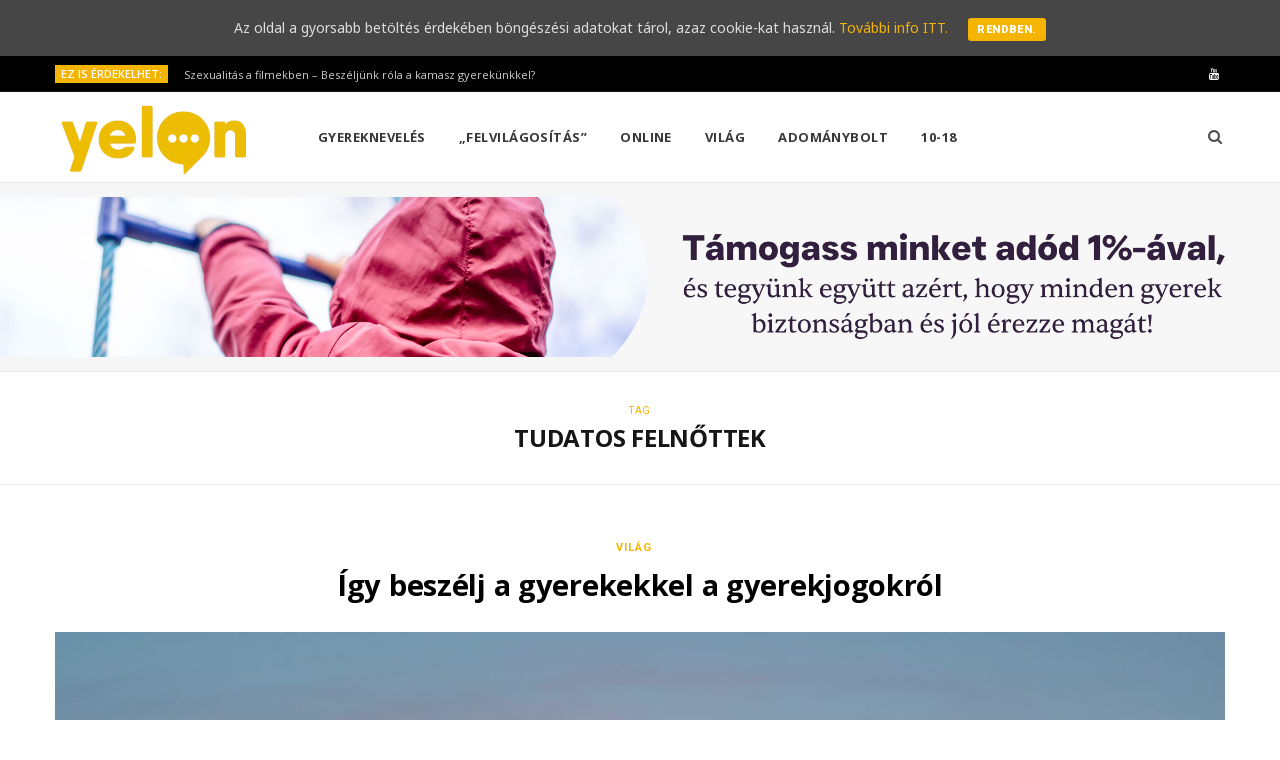

--- FILE ---
content_type: text/html; charset=UTF-8
request_url: https://yelon.hu/szuloknek/tag/tudatos-felnottek/
body_size: 11268
content:
<!DOCTYPE html>
<html lang="hu">

<head>

	<meta charset="UTF-8" />
	<meta http-equiv="x-ua-compatible" content="ie=edge" />
	<meta name="viewport" content="width=device-width, initial-scale=1" />
	<link rel="pingback" href="https://yelon.hu/szuloknek/xmlrpc.php" />
	<link rel="profile" href="http://gmpg.org/xfn/11" />
	
	
<script>
dataLayer = [[]];
</script>
<!-- Google Tag Manager -->
<script>(function(w,d,s,l,i){w[l]=w[l]||[];w[l].push({'gtm.start':
new Date().getTime(),event:'gtm.js'});var f=d.getElementsByTagName(s)[0],
j=d.createElement(s),dl=l!='dataLayer'?'&l='+l:'';j.async=true;j.src=
'https://www.googletagmanager.com/gtm.js?id='+i+dl;f.parentNode.insertBefore(j,f);
})(window,document,'script','dataLayer','GTM-5TDLHNF');</script>
<!-- End Google Tag Manager -->
	<!-- This site is optimized with the Yoast SEO plugin v15.1 - https://yoast.com/wordpress/plugins/seo/ -->
	<title>tudatos felnőttek Archives - Yelon</title>
	<meta name="robots" content="index, follow, max-snippet:-1, max-image-preview:large, max-video-preview:-1" />
	<link rel="canonical" href="https://yelon.hu/szuloknek/tag/tudatos-felnottek/" />
	<meta property="og:locale" content="hu_HU" />
	<meta property="og:type" content="article" />
	<meta property="og:title" content="tudatos felnőttek Archives - Yelon" />
	<meta property="og:url" content="https://yelon.hu/szuloknek/tag/tudatos-felnottek/" />
	<meta property="og:site_name" content="Yelon" />
	<meta name="twitter:card" content="summary_large_image" />
	<script type="application/ld+json" class="yoast-schema-graph">{"@context":"https://schema.org","@graph":[{"@type":"WebSite","@id":"https://yelon.hu/szuloknek/#website","url":"https://yelon.hu/szuloknek/","name":"Yelon","description":"Kamaszoknak \u00e9s sz\u00fcl\u0151knek sz\u00f3l\u00f3 online magazin","potentialAction":[{"@type":"SearchAction","target":"https://yelon.hu/szuloknek/?s={search_term_string}","query-input":"required name=search_term_string"}],"inLanguage":"hu"},{"@type":"CollectionPage","@id":"https://yelon.hu/szuloknek/tag/tudatos-felnottek/#webpage","url":"https://yelon.hu/szuloknek/tag/tudatos-felnottek/","name":"tudatos feln\u0151ttek Archives - Yelon","isPartOf":{"@id":"https://yelon.hu/szuloknek/#website"},"inLanguage":"hu","potentialAction":[{"@type":"ReadAction","target":["https://yelon.hu/szuloknek/tag/tudatos-felnottek/"]}]}]}</script>
	<!-- / Yoast SEO plugin. -->


<link rel='dns-prefetch' href='//fonts.googleapis.com' />
<link rel='dns-prefetch' href='//s.w.org' />
<link rel="alternate" type="application/rss+xml" title="Yelon &raquo; hírcsatorna" href="https://yelon.hu/szuloknek/feed/" />
<link rel="alternate" type="application/rss+xml" title="Yelon &raquo; hozzászólás hírcsatorna" href="https://yelon.hu/szuloknek/comments/feed/" />
<link rel="alternate" type="application/rss+xml" title="Yelon &raquo; tudatos felnőttek címke hírcsatorna" href="https://yelon.hu/szuloknek/tag/tudatos-felnottek/feed/" />
		<script type="text/javascript">
			window._wpemojiSettings = {"baseUrl":"https:\/\/s.w.org\/images\/core\/emoji\/13.0.0\/72x72\/","ext":".png","svgUrl":"https:\/\/s.w.org\/images\/core\/emoji\/13.0.0\/svg\/","svgExt":".svg","source":{"concatemoji":"https:\/\/yelon.hu\/szuloknek\/wp-includes\/js\/wp-emoji-release.min.js?ver=5.5.17"}};
			!function(e,a,t){var n,r,o,i=a.createElement("canvas"),p=i.getContext&&i.getContext("2d");function s(e,t){var a=String.fromCharCode;p.clearRect(0,0,i.width,i.height),p.fillText(a.apply(this,e),0,0);e=i.toDataURL();return p.clearRect(0,0,i.width,i.height),p.fillText(a.apply(this,t),0,0),e===i.toDataURL()}function c(e){var t=a.createElement("script");t.src=e,t.defer=t.type="text/javascript",a.getElementsByTagName("head")[0].appendChild(t)}for(o=Array("flag","emoji"),t.supports={everything:!0,everythingExceptFlag:!0},r=0;r<o.length;r++)t.supports[o[r]]=function(e){if(!p||!p.fillText)return!1;switch(p.textBaseline="top",p.font="600 32px Arial",e){case"flag":return s([127987,65039,8205,9895,65039],[127987,65039,8203,9895,65039])?!1:!s([55356,56826,55356,56819],[55356,56826,8203,55356,56819])&&!s([55356,57332,56128,56423,56128,56418,56128,56421,56128,56430,56128,56423,56128,56447],[55356,57332,8203,56128,56423,8203,56128,56418,8203,56128,56421,8203,56128,56430,8203,56128,56423,8203,56128,56447]);case"emoji":return!s([55357,56424,8205,55356,57212],[55357,56424,8203,55356,57212])}return!1}(o[r]),t.supports.everything=t.supports.everything&&t.supports[o[r]],"flag"!==o[r]&&(t.supports.everythingExceptFlag=t.supports.everythingExceptFlag&&t.supports[o[r]]);t.supports.everythingExceptFlag=t.supports.everythingExceptFlag&&!t.supports.flag,t.DOMReady=!1,t.readyCallback=function(){t.DOMReady=!0},t.supports.everything||(n=function(){t.readyCallback()},a.addEventListener?(a.addEventListener("DOMContentLoaded",n,!1),e.addEventListener("load",n,!1)):(e.attachEvent("onload",n),a.attachEvent("onreadystatechange",function(){"complete"===a.readyState&&t.readyCallback()})),(n=t.source||{}).concatemoji?c(n.concatemoji):n.wpemoji&&n.twemoji&&(c(n.twemoji),c(n.wpemoji)))}(window,document,window._wpemojiSettings);
		</script>
		<style type="text/css">
img.wp-smiley,
img.emoji {
	display: inline !important;
	border: none !important;
	box-shadow: none !important;
	height: 1em !important;
	width: 1em !important;
	margin: 0 .07em !important;
	vertical-align: -0.1em !important;
	background: none !important;
	padding: 0 !important;
}
</style>
	<link rel='stylesheet' id='flick-css'  href='https://yelon.hu/szuloknek/wp-content/plugins/mailchimp//css/flick/flick.css?ver=5.5.17' type='text/css' media='all' />
<link rel='stylesheet' id='mailchimpSF_main_css-css'  href='https://yelon.hu/szuloknek/szuloknek/?mcsf_action=main_css&#038;ver=5.5.17' type='text/css' media='all' />
<!--[if IE]>
<link rel='stylesheet' id='mailchimpSF_ie_css-css'  href='https://yelon.hu/szuloknek/wp-content/plugins/mailchimp/css/ie.css?ver=5.5.17' type='text/css' media='all' />
<![endif]-->
<link rel='stylesheet' id='cheerup-core-css'  href='https://yelon.hu/szuloknek/wp-content/themes/cheerup/style.css?ver=6.0.3' type='text/css' media='all' />
<link rel='stylesheet' id='wp-block-library-css'  href='https://yelon.hu/szuloknek/wp-includes/css/dist/block-library/style.min.css?ver=5.5.17' type='text/css' media='all' />
<link rel='stylesheet' id='cookie-consent-style-css'  href='https://yelon.hu/szuloknek/wp-content/plugins/uk-cookie-consent/assets/css/style.css?ver=5.5.17' type='text/css' media='all' />
<link rel='stylesheet' id='simple_responsive_stylesheet-css'  href='https://yelon.hu/szuloknek/wp-content/plugins/vc-simple-all-responsive/assets/media.css?ver=5.5.17' type='text/css' media='all' />
<link rel='stylesheet' id='cheerup-fonts-css'  href='https://fonts.googleapis.com/css?family=Roboto%3A400%2C400i%2C700%2C900%7COpen+Sans%3A400%2C600%2C700%2C800' type='text/css' media='all' />
<link rel='stylesheet' id='magnific-popup-css'  href='https://yelon.hu/szuloknek/wp-content/themes/cheerup/css/lightbox.css?ver=6.0.3' type='text/css' media='all' />
<link rel='stylesheet' id='cheerup-font-awesome-css'  href='https://yelon.hu/szuloknek/wp-content/themes/cheerup/css/fontawesome/css/font-awesome.min.css?ver=6.0.3' type='text/css' media='all' />
<link rel='stylesheet' id='cheerup-skin-css'  href='https://yelon.hu/szuloknek/wp-content/themes/cheerup/css/skin-magazine.css?ver=6.0.3' type='text/css' media='all' />
<link rel='stylesheet' id='cheerup-child-css'  href='https://yelon.hu/szuloknek/wp-content/themes/cheerup-child/style.css?ver=5.5.17' type='text/css' media='all' />
<style id='cheerup-child-inline-css' type='text/css'>
.main-footer .bg-wrap:before { opacity: 0.2; }


body,
input,
textarea,
select,
blockquote,
.archive-head .description,
.text,
.post-meta .text-in,
.post-content,
.textwidget,
.widget_categories a,
.widget_product_categories a,
.widget_archive a,
.woocommerce .woocommerce-message,
.woocommerce .woocommerce-error,
.woocommerce .woocommerce-info,
.woocommerce form .form-row,
.woocommerce .woocommerce-noreviews,
.woocommerce #reviews #comments ol.commentlist .description,
.woocommerce-cart .cart-empty,
.woocommerce-cart .cart-collaterals .cart_totals table { font-family: "Noto Sans", Arial, sans-serif; }


</style>
<link rel='stylesheet' id='jquery-lazyloadxt-spinner-css-css'  href='//yelon.hu/szuloknek/wp-content/plugins/a3-lazy-load/assets/css/jquery.lazyloadxt.spinner.css?ver=5.5.17' type='text/css' media='all' />
<link rel='stylesheet' id='cheerup-gfonts-custom-css'  href='https://fonts.googleapis.com/css?family=Noto+Sans%3A400%7CNoto+Sans%3A600%7CNoto+Sans%3A700' type='text/css' media='all' />
<script type='text/javascript' id='jquery-core-js-extra'>
/* <![CDATA[ */
var Sphere_Plugin = {"ajaxurl":"https:\/\/yelon.hu\/szuloknek\/wp-admin\/admin-ajax.php"};
/* ]]> */
</script>
<script type='text/javascript' src='https://yelon.hu/szuloknek/wp-includes/js/jquery/jquery.js?ver=1.12.4-wp' id='jquery-core-js'></script>
<script type='text/javascript' src='https://yelon.hu/szuloknek/wp-includes/js/jquery/ui/core.min.js?ver=1.11.4' id='jquery-ui-core-js'></script>
<script type='text/javascript' id='meta_data_filter_widget-js-extra'>
/* <![CDATA[ */
var mdf_settings_data = {"hide_empty_title":"1"};
/* ]]> */
</script>
<script type='text/javascript' src='https://yelon.hu/szuloknek/wp-content/plugins/wp-meta-data-filter-and-taxonomy-filter/js/front.js?ver=5.5.17' id='meta_data_filter_widget-js'></script>
<script type='text/javascript' src='https://yelon.hu/szuloknek/wp-content/plugins/mailchimp//js/scrollTo.js?ver=1.5.7' id='jquery_scrollto-js'></script>
<script type='text/javascript' src='https://yelon.hu/szuloknek/wp-includes/js/jquery/jquery.form.min.js?ver=4.2.1' id='jquery-form-js'></script>
<script type='text/javascript' id='mailchimpSF_main_js-js-extra'>
/* <![CDATA[ */
var mailchimpSF = {"ajax_url":"https:\/\/yelon.hu\/szuloknek\/"};
/* ]]> */
</script>
<script type='text/javascript' src='https://yelon.hu/szuloknek/wp-content/plugins/mailchimp//js/mailchimp.js?ver=1.5.7' id='mailchimpSF_main_js-js'></script>
<script type='text/javascript' src='https://yelon.hu/szuloknek/wp-content/plugins/mailchimp//js/datepicker.js?ver=5.5.17' id='datepicker-js'></script>
<link rel="https://api.w.org/" href="https://yelon.hu/szuloknek/wp-json/" /><link rel="alternate" type="application/json" href="https://yelon.hu/szuloknek/wp-json/wp/v2/tags/1804" /><link rel="EditURI" type="application/rsd+xml" title="RSD" href="https://yelon.hu/szuloknek/xmlrpc.php?rsd" />
<link rel="wlwmanifest" type="application/wlwmanifest+xml" href="https://yelon.hu/szuloknek/wp-includes/wlwmanifest.xml" /> 
<meta name="generator" content="WordPress 5.5.17" />
<script type="text/javascript">
        jQuery(function($) {
            $('.date-pick').each(function() {
                var format = $(this).data('format') || 'mm/dd/yyyy';
                format = format.replace(/yyyy/i, 'yy');
                $(this).datepicker({
                    autoFocusNextInput: true,
                    constrainInput: false,
                    changeMonth: true,
                    changeYear: true,
                    beforeShow: function(input, inst) { $('#ui-datepicker-div').addClass('show'); },
                    dateFormat: format.toLowerCase(),
                });
            });
            d = new Date();
            $('.birthdate-pick').each(function() {
                var format = $(this).data('format') || 'mm/dd';
                format = format.replace(/yyyy/i, 'yy');
                $(this).datepicker({
                    autoFocusNextInput: true,
                    constrainInput: false,
                    changeMonth: true,
                    changeYear: false,
                    minDate: new Date(d.getFullYear(), 1-1, 1),
                    maxDate: new Date(d.getFullYear(), 12-1, 31),
                    beforeShow: function(input, inst) { $('#ui-datepicker-div').removeClass('show'); },
                    dateFormat: format.toLowerCase(),
                });

            });

        });
    </script>
<style id="ctcc-css" type="text/css" media="screen">
				#catapult-cookie-bar {
					box-sizing: border-box;
					max-height: 0;
					opacity: 0;
					z-index: 99999;
					overflow: hidden;
					color: #ddd;
					position: fixed;
					left: 0;
					top: 0;
					width: 100%;
					background-color: #464646;
				}
				#catapult-cookie-bar a {
					color: #f4b400;
				}
				#catapult-cookie-bar .x_close span {
					background-color: ;
				}
				button#catapultCookie {
					background:;
					color: ;
					border: 0; padding: 6px 9px; border-radius: 3px;
				}
				#catapult-cookie-bar h3 {
					color: #ddd;
				}
				.has-cookie-bar #catapult-cookie-bar {
					opacity: 1;
					max-height: 999px;
					min-height: 30px;
				}</style><!--[if lte IE 9]><link rel="stylesheet" type="text/css" href="https://yelon.hu/szuloknek/wp-content/plugins/js_composer/assets/css/vc_lte_ie9.min.css" media="screen"><![endif]--><link rel="icon" href="https://yelon.hu/szuloknek/wp-content/uploads/2020/02/favicon-150x150.jpg" sizes="32x32" />
<link rel="icon" href="https://yelon.hu/szuloknek/wp-content/uploads/2020/02/favicon-300x300.jpg" sizes="192x192" />
<link rel="apple-touch-icon" href="https://yelon.hu/szuloknek/wp-content/uploads/2020/02/favicon-300x300.jpg" />
<meta name="msapplication-TileImage" content="https://yelon.hu/szuloknek/wp-content/uploads/2020/02/favicon-300x300.jpg" />
		<style type="text/css" id="wp-custom-css">
			/**
 * Change Main Color
 */
input[type="submit"],
button,
input[type="button"],
.button,
.cart-action .cart-link .counter,
.main-head.compact .posts-ticker .heading,
.single-cover .overlay .post-cat a,
.comments-list .bypostauthor .post-author,
.cat-label a:hover,
.cat-label.color a,
.post-thumb:hover .cat-label a,
.products-block .more-link:hover,
.beauty-slider .slick-dots .slick-active button,
.carousel-slider .category,
.grid-b-slider .category,
.page-links .current,
.page-links a:hover,
.page-links > span,
.widget-posts .posts.full .counter:before,
.wp-block-button .wp-block-button__link,
.woocommerce span.onsale,
.woocommerce a.button,
.woocommerce button.button,
.woocommerce input.button,
.woocommerce #respond input#submit,
.woocommerce a.button.alt,
.woocommerce a.button.alt:hover,
.woocommerce button.button.alt,
.woocommerce button.button.alt:hover,
.woocommerce input.button.alt,
.woocommerce input.button.alt:hover,
.woocommerce #respond input#submit.alt,
.woocommerce #respond input#submit.alt:hover,
.woocommerce a.button:hover,
.woocommerce button.button:hover,
.woocommerce input.button:hover,
.woocommerce #respond input#submit:hover,
.woocommerce nav.woocommerce-pagination ul li span.current,
.woocommerce nav.woocommerce-pagination ul li a:hover,
.woocommerce .widget_price_filter .price_slider_amount .button {
  background: #f4b400 !important;
}

blockquote:before,
.main-color,
.top-bar .social-icons a:hover,
.navigation .menu > li:hover > a,
.navigation .menu > .current-menu-item > a,
.navigation .menu > .current-menu-parent > a,
.navigation .menu > .current-menu-ancestor > a,
.navigation li:hover > a:after,
.navigation .current-menu-item > a:after,
.navigation .current-menu-parent > a:after,
.navigation .current-menu-ancestor > a:after,
.navigation .menu li li:hover > a,
.navigation .menu li li.current-menu-item > a,
.tag-share .post-tags a:hover,
.post-share-icons a:hover,
.post-share-icons .likes-count,
.author-box .author > span,
.comments-area .section-head .number,
.comments-list .comment-reply-link,
.comment-form input[type=checkbox],
.main-footer.dark .social-link:hover,
.lower-footer .social-icons .fa,
.archive-head .sub-title,
.social-share a:hover,
.social-icons a:hover,
.post-meta .post-cat > a,
.post-meta-c .post-author > a,
.large-post-b .post-footer .author a,
.trendy-slider .post-cat a,
.main-pagination .next a:hover,
.main-pagination .previous a:hover,
.main-pagination.number .current,
.post-content a,
.textwidget a,
.widget-about .more,
.widget-about .social-icons .social-btn:hover,
.widget-social .social-link:hover,
.wp-block-pullquote blockquote:before,
.egcf-modal .checkbox,
.woocommerce .star-rating:before,
.woocommerce .star-rating span:before,
.woocommerce .amount,
.woocommerce .order-select .drop a:hover,
.woocommerce .order-select .drop li.active,
.woocommerce-page .order-select .drop a:hover,
.woocommerce-page .order-select .drop li.active,
.woocommerce .widget_price_filter .price_label .from,
.woocommerce .widget_price_filter .price_label .to,
.woocommerce div.product div.summary p.price,
.woocommerce div.product div.summary span.price,
.woocommerce #content div.product div.summary p.price,
.woocommerce #content div.product div.summary span.price {
  color: #f4b400 !important;
}

.products-block .more-link:hover,
.beauty-slider .slick-dots .slick-active button,
.page-links .current,
.page-links a:hover,
.page-links > span,
.woocommerce nav.woocommerce-pagination ul li span.current,
.woocommerce nav.woocommerce-pagination ul li a:hover {
  border-color: #f4b400;
}

.woocommerce .widget_price_filter .ui-slider .ui-slider-handle {
  background-color: #f4b400;
}

.post-title-alt:after,
.block-head-b .title {
  border-bottom: 1px solid #f4b400;
}

.widget_categories a:before,
.widget_product_categories a:before,
.widget_archive a:before {
  border: 1px solid #f4b400;
}

.navigation.dark .menu li:hover > a,
.navigation.dark .menu li li:hover > a,
.navigation.dark .menu li:hover > a:after {
  color: #f4b400;
}

.section-head .title {
  display: inline-block;
  margin-bottom: -1px;
  padding: 0 1px;
  padding-bottom: 8px;
  border-bottom: 1px solid #f4b400;
  font-size: 17px;
  font-weight: 700;
  text-transform: uppercase;
  letter-spacing: 0;
  line-height: 1.2;
}

.comment-respond .section-head .title:after {
  content: "";
  display: block;
  margin: 0 auto;
  margin-top: 8px;
  width: 24px;
  height: 1px;
  background: #f4b400;
}

.sidebar .widget-title:after {
  content: "";
  display: block;
  margin: 0 auto;
  margin-top: 8px;
  width: 24px;
  height: 1px;
  background: #f4b400;
}

.meta-sep {
	visibility: hidden;
}

		</style>
		        <style type="text/css">
        
                </style>
        <script type="text/javascript">
    var mdf_is_search_going =0;
    var mdf_tmp_order = 0;
    var mdf_tmp_orderby = 0;
    //+++
    var lang_one_moment = "One Moment ...";
    var mdf_lang_loading = "Loading ...";
    var mdf_lang_cancel = "Cancel";
    var mdf_lang_close = "Close";
    var mdf_lang_apply = "Apply";
    var mdf_tax_loader = '<img src="https://yelon.hu/szuloknek/wp-content/plugins/wp-meta-data-filter-and-taxonomy-filter/images/tax_loader.gif" alt="loader" />';
    var mdf_week_first_day =1;
    var mdf_calendar_date_format = "mm/dd/yy";
    var mdf_site_url = "https://yelon.hu/szuloknek";
    var mdf_plugin_url = "https://yelon.hu/szuloknek/wp-content/plugins/wp-meta-data-filter-and-taxonomy-filter/";
    var mdf_default_order_by = "date";
    var mdf_default_order = "DESC";
    var show_tax_all_childs =0;
    var mdf_current_term_id = 0;

    var mdf_current_tax = "";
    //admin
    var lang_no_ui_sliders = "no ui sliders in selected mdf category";
    var lang_updated = "Updated";
    //+++
    var mdf_slug_cat = "meta_data_filter_cat";

    var mdf_tooltip_theme = "shadow";
    var tooltip_max_width = parseInt(220, 10);
    var ajaxurl = "https://yelon.hu/szuloknek/wp-admin/admin-ajax.php";
    var mdf_front_qtrans_lang = "";
    var mdf_front_wpml_lang = "";
    var mdf_use_chosen_js_w =0;
    var mdf_use_chosen_js_s =0;
    var mdf_use_custom_scroll_bar =1;
        mdf_front_qtrans_lang = "";
    var mdf_current_page_url = "/szuloknek/tag/tudatos-felnottek/";

    var mdf_sort_order = "DESC";
    var mdf_order_by = "date";
    var mdf_toggle_close_sign = "-";
    var mdf_toggle_open_sign = "+";
    var tab_slideout_icon = "https://yelon.hu/szuloknek/wp-content/plugins/wp-meta-data-filter-and-taxonomy-filter/images/icon_button_search.png";
    var tab_slideout_icon_w = "146";
    var tab_slideout_icon_h = "131";
    var mdf_use_custom_icheck = 1;
    var icheck_skin = {};
    icheck_skin.skin = "flat";
    icheck_skin.color = "aero";


    var mdtf_overlay_skin = "default";




    function mdf_js_after_ajax_done() {
    }
</script>

<noscript><style type="text/css"> .wpb_animate_when_almost_visible { opacity: 1; }</style></noscript>
</head>

<body class="archive tag tag-tudatos-felnottek tag-1804  no-sidebar skin-magazine wpb-js-composer js-comp-ver-5.6 vc_responsive">


<div class="main-wrap">

	
		
		
<header id="main-head" class="main-head head-nav-below compact has-search-modal">

	
	<div class="top-bar dark top-bar-b cf">
	
		<div class="top-bar-content" data-sticky-bar="smart">
			<div class="wrap cf">
			
			<span class="mobile-nav"><i class="fa fa-bars"></i></span>
			
						
			<div class="posts-ticker">
				<span class="heading">Ez is érdekelhet:</span>

				<ul>
										
										
						<li><a href="https://yelon.hu/szuloknek/szex-a-filmekben-hogyan-beszeljunk-rola-a-kamasz-gyerekunkkel/" title="Szexualitás a filmekben  – Beszéljünk róla a kamasz gyerekünkkel?">Szexualitás a filmekben  – Beszéljünk róla a kamasz gyerekünkkel?</a></li>
					
										
						<li><a href="https://yelon.hu/szuloknek/segitseg-ha-a-gyereknek-nehez-iskolaba-menni/" title="De akkor sem akar iskolába menni! Mit tegyek szülőként?">De akkor sem akar iskolába menni! Mit tegyek szülőként?</a></li>
					
										
						<li><a href="https://yelon.hu/szuloknek/maradjunk-kivancsiak-a-jo-tanacshoz/" title="Hogyan adjunk jobb tanácsot a gyerekünknek?">Hogyan adjunk jobb tanácsot a gyerekünknek?</a></li>
					
										
						<li><a href="https://yelon.hu/szuloknek/digitalis-eszkozhasznalat-korlatai/" title="Digitális eszközök – mit kezdjünk velük szülőként?">Digitális eszközök – mit kezdjünk velük szülőként?</a></li>
					
										
						<li><a href="https://yelon.hu/szuloknek/posztolas-vs-egyutt-toltott-ido/" title="Posztolás vs. együtt töltött idő &#8211; hol a határ?">Posztolás vs. együtt töltött idő &#8211; hol a határ?</a></li>
					
										
						<li><a href="https://yelon.hu/szuloknek/lelki-egeszseg-a-kiegyensulyozott-parkapcsolat-titka/" title="Lelki egészség a kiegyensúlyozott párkapcsolat titka">Lelki egészség a kiegyensúlyozott párkapcsolat titka</a></li>
					
										
						<li><a href="https://yelon.hu/szuloknek/a-kozos-program-ereje/" title="A közös program ereje &#8211; legyen  időtök egymásra!">A közös program ereje &#8211; legyen  időtök egymásra!</a></li>
					
										
						<li><a href="https://yelon.hu/szuloknek/igy-kezeld-a-parkapcsolati-konfliktust/" title="Konfliktusok, viták &#8211; a párkapcsolati mindennapok részei">Konfliktusok, viták &#8211; a párkapcsolati mindennapok részei</a></li>
					
										
									</ul>
			</div>
			
						
						
			
							
			<div class="actions">
				<div class="search-action cf">
			
				
					<a href="#" title="Keresés" class="search-link search-submit"><i class="fa fa-search"></i></a>

											
				</div>
			</div>
			
						
			
			
	
		<ul class="social-icons cf">
		
					
			<li><a href="https://www.youtube.com/playlist?list=PLoFrHmKhxFD6i9qetdCKfaI4VNlkEhe4L" class="fa fa-youtube" target="_blank"><span class="visuallyhidden">YouTube</span></a></li>
									
					
		</ul>
	
								
			</div>			
		</div>
		
	</div>

	<div class="inner inner-head" data-sticky-bar="smart">	
		<div class="wrap cf">

					<div class="title">
			
			<a href="https://yelon.hu/szuloknek/" title="Yelon" rel="home">
			
							
									
		<img class="mobile-logo" src="https://yelon.hu/szuloknek/wp-content/uploads/2019/09/yelon-logo-2x.png" width="196" height="73" 
			alt="Yelon" />

						
				<img src="https://yelon.hu/wp-content/uploads/2019/09/yelon-logo.png" class="logo-image" alt="Yelon" srcset="https://yelon.hu/wp-content/uploads/2019/09/yelon-logo.png ,https://yelon.hu/wp-content/uploads/2019/09/yelon-logo-2x.png 2x" />

						
			</a>
		
		</div>				
				
			<div class="navigation-wrap inline">
								
				<nav class="navigation inline light" data-sticky-bar="smart">
					<div class="menu-top-menu-container"><ul id="menu-top-menu" class="menu"><li id="menu-item-2842" class="menu-item menu-item-type-taxonomy menu-item-object-category menu-cat-11 menu-item-2842"><a href="https://yelon.hu/szuloknek/category/gyerekneveles/">Gyereknevelés</a></li>
<li id="menu-item-2844" class="menu-item menu-item-type-taxonomy menu-item-object-category menu-cat-12 menu-item-2844"><a href="https://yelon.hu/szuloknek/category/felvilagositas-szexualis-neveles/">„Felvilágosítás”</a></li>
<li id="menu-item-2843" class="menu-item menu-item-type-taxonomy menu-item-object-category menu-cat-8 menu-item-2843"><a href="https://yelon.hu/szuloknek/category/online-digitalis-szuloseg/">Online</a></li>
<li id="menu-item-2118" class="menu-item menu-item-type-taxonomy menu-item-object-category menu-cat-33 menu-item-2118"><a href="https://yelon.hu/szuloknek/category/vilag/">Világ</a></li>
<li id="menu-item-2984" class="menu-item menu-item-type-custom menu-item-object-custom menu-item-2984"><a href="https://hintalovon.hu/hu/adomanybolt">Adománybolt</a></li>
<li id="menu-item-2819" class="menu-item menu-item-type-custom menu-item-object-custom menu-item-2819"><a href="https://yelon.hu/">10-18</a></li>
		
		<li class="nav-icons">
						
						
			<a href="#" title="Keresés" class="search-link"><i class="fa fa-search"></i></a>
			
			<div class="search-box-overlay">
				
	
	<form method="get" class="search-form" action="https://yelon.hu/szuloknek/">
		<span class="screen-reader-text">Search for:</span>

		<button type="submit" class="search-submit"><i class="fa fa-search"></i></button>
		<input type="search" class="search-field" name="s" placeholder="Type and press enter" value="" required />
								
	</form>

			</div>
			
					</li>
		
		</ul></div>				</nav>
				
							</div>
			
		</div>
	</div>

</header> <!-- .main-head -->


<div class="widget-a-wrap">
	<div class="the-wrap head">
		<div class="item"><a href="https://hintalovon.hu/tamogass-minket-adod-1-aval/"> <img src="https://yelon.hu/szuloknek/wp-content/uploads/2025/03/1-banner-yelonra.png" /> </a></div>	</div>
</div>

	
		
	
	<div class="archive-head">
	
		
			
			
		<span class="sub-title">Tag</span>
		<h2 class="title">tudatos felnőttek</h2>
		
		<i class="background">Browsing</i>
		
			
	</div>

	
	<div class="main wrap">
		<div class="ts-row cf">
			<div class="col-8 main-content cf">
		
			
<div class="posts-container posts-large cf">


	<div class="posts-wrap">
	
			
		
<article id="post-4887" class="post-main large-post large-post-b post-4887 post type-post status-publish format-standard has-post-thumbnail category-vilag tag-biztonsaghoz-valo-jog tag-eroszaktol-valo-vedelemhez-valo-jog tag-gyerekjog tag-gyerekjogok tag-gyerekjogokrol-szulokent tag-jogok-ismerete tag-jogtudatossag tag-tudatos-felnottek tag-tudatos-gyerekek">
	
	<header class="post-header cf">

			<div class="post-meta post-meta-a">
		
				
			<span class="post-cat">	
									
		<a href="https://yelon.hu/szuloknek/category/vilag/" class="category">Világ</a>

					</span>
			
			<span class="meta-sep"></span>
			
					
				
					
			
			<h2 class="post-title-alt">
							
				<a href="https://yelon.hu/szuloknek/gyerekeknek-a-gyerekjogokrol/">Így beszélj a gyerekekkel a gyerekjogokról</a>
					
							</h2>
			
		
	</div>
						
		<div class="featured">
		
						
							
				<a href="https://yelon.hu/szuloknek/gyerekeknek-a-gyerekjogokrol/" class="image-link"><img width="1170" height="508" src="//yelon.hu/szuloknek/wp-content/plugins/a3-lazy-load/assets/images/lazy_placeholder.gif" data-lazy-type="image" data-src="https://yelon.hu/szuloknek/wp-content/uploads/2020/07/gyerekek-gyerekjogok-igy-beszelj-1170x508.jpg" class="lazy lazy-hidden attachment-cheerup-main-full size-cheerup-main-full wp-post-image" alt="Gyerekjogok szülőknek" loading="lazy" title="Így beszélj a gyerekekkel a gyerekjogokról" /><noscript><img width="1170" height="508" src="https://yelon.hu/szuloknek/wp-content/uploads/2020/07/gyerekek-gyerekjogok-igy-beszelj-1170x508.jpg" class="attachment-cheerup-main-full size-cheerup-main-full wp-post-image" alt="Gyerekjogok szülőknek" loading="lazy" title="Így beszélj a gyerekekkel a gyerekjogokról" /></noscript>				</a>
				
					</div>		
	</header><!-- .post-header -->

	<div class="post-content description cf">
		
		
<p>A <a href="https://yelon.hu/szuloknek/gyermekjogi-jelentes-2019/" target="_blank" aria-label="undefined (opens in a new tab)" rel="noreferrer noopener">gyerekek jogairól</a> többnyire akkor esik szó, ha egy gyereket bántalmaznak, bűncselekmény történik, konfliktusos a válás, vagy jogvédők kampányolnak a diszkrimináció, szegregáció ellen. Pedig a gyerekek jogait elsősorban nem a jogászok és érdekvédő szervezetek tudják megvédeni, hanem a szüleik. A jogok jelen vannak a család hétköznapaiban, a <a href="https://yelon.hu/szuloknek/keszsegek-amiket-a-jatek-tanithat-meg/" target="_blank" aria-label="undefined (opens in a new tab)" rel="noreferrer noopener">játékban</a>, <a href="https://yelon.hu/szuloknek/8-fontos-digitalis-keszseg-a-gyerekeknek/" target="_blank" aria-label="undefined (opens in a new tab)" rel="noreferrer noopener">neten</a>, a házi feladatokban, a <a href="https://yelon.hu/szuloknek/a-szeretetteljes-neveles-az-arany-kozeput-a-szulo-gyerek-kapcsolatban/" target="_blank" aria-label="undefined (opens in a new tab)" rel="noreferrer noopener">fegyelmezésben</a>. Ha megismerik őket a gyerekek, könnyebben válnak tudatos, felelős és másokat tisztelő személyekké.</p>



 		
				
			<div class="read-more"><a href="https://yelon.hu/szuloknek/gyerekeknek-a-gyerekjogokrol/"><span>Tovább</span></a></div>
			
					
	</div><!-- .post-content -->
	
	
				
	<div class="post-footer">
	
				
		
				
	</div>
	
			
</article>
		
	
	</div>
	
	

	<nav class="main-pagination number">
		
				
				
	</nav>


	

</div>	
			</div> <!-- .main-content -->
			
						
		</div> <!-- .ts-row -->
	</div> <!-- .main -->


	
	
	<footer class="main-footer dark stylish stylish-b">
	
		
				
		<div class="bg-wrap">

				
			
			<section class="upper-footer">
			
				<div class="wrap">
										
					<ul class="widgets ts-row cf">
						
		<li id="bunyad-widget-about-3" class="widget column col-4 widget-about">		
							
				<h5 class="widget-title">Rólunk</h5>				
					
						
			<div class="text about-text"><p>A Yelon (You arE not aLONe) arról szól, hogy nem vagy egyedül. A Yelon a Hintalovon Gyermekjogi Alapítvány programja.</p>
</div>
			
						
			
						
			
					
		</li>		
		
		<li id="bunyad-posts-widget-4" class="widget column col-4 widget-posts">		
							
				<h5 class="widget-title">Olvastad már?</h5>				
						
			<ul class="posts cf meta-below">
						
								
				<li class="post cf">
				
										
					<a href="https://yelon.hu/szuloknek/elvettem-a-telefonjat/" class="image-link">
						<img width="110" height="73" src="//yelon.hu/szuloknek/wp-content/plugins/a3-lazy-load/assets/images/lazy_placeholder.gif" data-lazy-type="image" data-src="https://yelon.hu/szuloknek/wp-content/uploads/2021/07/elvettem-a-telefonjat-110x73.jpg" class="lazy lazy-hidden attachment-cheerup-thumb size-cheerup-thumb wp-post-image" alt="Büntetésből elvettem a telefonját" loading="lazy" title="Elvettem a telefonját, mi mást tehettem volna?" srcset="" data-srcset="https://yelon.hu/szuloknek/wp-content/uploads/2021/07/elvettem-a-telefonjat-110x73.jpg 110w, https://yelon.hu/szuloknek/wp-content/uploads/2021/07/elvettem-a-telefonjat-270x180.jpg 270w, https://yelon.hu/szuloknek/wp-content/uploads/2021/07/elvettem-a-telefonjat-770x515.jpg 770w, https://yelon.hu/szuloknek/wp-content/uploads/2021/07/elvettem-a-telefonjat-370x247.jpg 370w" sizes="(max-width: 110px) 100vw, 110px" /><noscript><img width="110" height="73" src="//yelon.hu/szuloknek/wp-content/plugins/a3-lazy-load/assets/images/lazy_placeholder.gif" data-lazy-type="image" data-src="https://yelon.hu/szuloknek/wp-content/uploads/2021/07/elvettem-a-telefonjat-110x73.jpg" class="lazy lazy-hidden attachment-cheerup-thumb size-cheerup-thumb wp-post-image" alt="Büntetésből elvettem a telefonját" loading="lazy" title="Elvettem a telefonját, mi mást tehettem volna?" srcset="" data-srcset="https://yelon.hu/szuloknek/wp-content/uploads/2021/07/elvettem-a-telefonjat-110x73.jpg 110w, https://yelon.hu/szuloknek/wp-content/uploads/2021/07/elvettem-a-telefonjat-270x180.jpg 270w, https://yelon.hu/szuloknek/wp-content/uploads/2021/07/elvettem-a-telefonjat-770x515.jpg 770w, https://yelon.hu/szuloknek/wp-content/uploads/2021/07/elvettem-a-telefonjat-370x247.jpg 370w" sizes="(max-width: 110px) 100vw, 110px" /><noscript><img width="110" height="73" src="https://yelon.hu/szuloknek/wp-content/uploads/2021/07/elvettem-a-telefonjat-110x73.jpg" class="attachment-cheerup-thumb size-cheerup-thumb wp-post-image" alt="Büntetésből elvettem a telefonját" loading="lazy" title="Elvettem a telefonját, mi mást tehettem volna?" srcset="https://yelon.hu/szuloknek/wp-content/uploads/2021/07/elvettem-a-telefonjat-110x73.jpg 110w, https://yelon.hu/szuloknek/wp-content/uploads/2021/07/elvettem-a-telefonjat-270x180.jpg 270w, https://yelon.hu/szuloknek/wp-content/uploads/2021/07/elvettem-a-telefonjat-770x515.jpg 770w, https://yelon.hu/szuloknek/wp-content/uploads/2021/07/elvettem-a-telefonjat-370x247.jpg 370w" sizes="(max-width: 110px) 100vw, 110px" /></noscript></noscript>					</a>

										
					<div class="content">
						
											
					
						<a href="https://yelon.hu/szuloknek/elvettem-a-telefonjat/" class="post-title" title="Elvettem a telefonját, mi mást tehettem volna?">Elvettem a telefonját, mi mást tehettem volna?</a>
						
							
														<div class="post-meta post-meta-a">
		
					
				
		
	</div>												
							
												
					</div>
				
				</li>
				
								
						
								
				<li class="post cf">
				
										
					<a href="https://yelon.hu/szuloknek/alkohol-es-drogok-hogyan-beszelgessunk-roluk/" class="image-link">
						<img width="110" height="73" src="//yelon.hu/szuloknek/wp-content/plugins/a3-lazy-load/assets/images/lazy_placeholder.gif" data-lazy-type="image" data-src="https://yelon.hu/szuloknek/wp-content/uploads/2020/06/alkohol-drogok-szerhasznalat-110x73.jpg" class="lazy lazy-hidden attachment-cheerup-thumb size-cheerup-thumb wp-post-image" alt="Alkohol, drogok, szerhasználat, gyerekek" loading="lazy" title="Alkohol és drogok &#8211; mikor, hogyan beszélgessünk róluk?" srcset="" data-srcset="https://yelon.hu/szuloknek/wp-content/uploads/2020/06/alkohol-drogok-szerhasznalat-110x73.jpg 110w, https://yelon.hu/szuloknek/wp-content/uploads/2020/06/alkohol-drogok-szerhasznalat-300x200.jpg 300w, https://yelon.hu/szuloknek/wp-content/uploads/2020/06/alkohol-drogok-szerhasznalat-1024x683.jpg 1024w, https://yelon.hu/szuloknek/wp-content/uploads/2020/06/alkohol-drogok-szerhasznalat-768x512.jpg 768w, https://yelon.hu/szuloknek/wp-content/uploads/2020/06/alkohol-drogok-szerhasznalat-1536x1024.jpg 1536w, https://yelon.hu/szuloknek/wp-content/uploads/2020/06/alkohol-drogok-szerhasznalat-270x180.jpg 270w, https://yelon.hu/szuloknek/wp-content/uploads/2020/06/alkohol-drogok-szerhasznalat-770x515.jpg 770w, https://yelon.hu/szuloknek/wp-content/uploads/2020/06/alkohol-drogok-szerhasznalat-370x247.jpg 370w" sizes="(max-width: 110px) 100vw, 110px" /><noscript><img width="110" height="73" src="//yelon.hu/szuloknek/wp-content/plugins/a3-lazy-load/assets/images/lazy_placeholder.gif" data-lazy-type="image" data-src="https://yelon.hu/szuloknek/wp-content/uploads/2020/06/alkohol-drogok-szerhasznalat-110x73.jpg" class="lazy lazy-hidden attachment-cheerup-thumb size-cheerup-thumb wp-post-image" alt="Alkohol, drogok, szerhasználat, gyerekek" loading="lazy" title="Alkohol és drogok &#8211; mikor, hogyan beszélgessünk róluk?" srcset="" data-srcset="https://yelon.hu/szuloknek/wp-content/uploads/2020/06/alkohol-drogok-szerhasznalat-110x73.jpg 110w, https://yelon.hu/szuloknek/wp-content/uploads/2020/06/alkohol-drogok-szerhasznalat-300x200.jpg 300w, https://yelon.hu/szuloknek/wp-content/uploads/2020/06/alkohol-drogok-szerhasznalat-1024x683.jpg 1024w, https://yelon.hu/szuloknek/wp-content/uploads/2020/06/alkohol-drogok-szerhasznalat-768x512.jpg 768w, https://yelon.hu/szuloknek/wp-content/uploads/2020/06/alkohol-drogok-szerhasznalat-1536x1024.jpg 1536w, https://yelon.hu/szuloknek/wp-content/uploads/2020/06/alkohol-drogok-szerhasznalat-270x180.jpg 270w, https://yelon.hu/szuloknek/wp-content/uploads/2020/06/alkohol-drogok-szerhasznalat-770x515.jpg 770w, https://yelon.hu/szuloknek/wp-content/uploads/2020/06/alkohol-drogok-szerhasznalat-370x247.jpg 370w" sizes="(max-width: 110px) 100vw, 110px" /><noscript><img width="110" height="73" src="https://yelon.hu/szuloknek/wp-content/uploads/2020/06/alkohol-drogok-szerhasznalat-110x73.jpg" class="attachment-cheerup-thumb size-cheerup-thumb wp-post-image" alt="Alkohol, drogok, szerhasználat, gyerekek" loading="lazy" title="Alkohol és drogok &#8211; mikor, hogyan beszélgessünk róluk?" srcset="https://yelon.hu/szuloknek/wp-content/uploads/2020/06/alkohol-drogok-szerhasznalat-110x73.jpg 110w, https://yelon.hu/szuloknek/wp-content/uploads/2020/06/alkohol-drogok-szerhasznalat-300x200.jpg 300w, https://yelon.hu/szuloknek/wp-content/uploads/2020/06/alkohol-drogok-szerhasznalat-1024x683.jpg 1024w, https://yelon.hu/szuloknek/wp-content/uploads/2020/06/alkohol-drogok-szerhasznalat-768x512.jpg 768w, https://yelon.hu/szuloknek/wp-content/uploads/2020/06/alkohol-drogok-szerhasznalat-1536x1024.jpg 1536w, https://yelon.hu/szuloknek/wp-content/uploads/2020/06/alkohol-drogok-szerhasznalat-270x180.jpg 270w, https://yelon.hu/szuloknek/wp-content/uploads/2020/06/alkohol-drogok-szerhasznalat-770x515.jpg 770w, https://yelon.hu/szuloknek/wp-content/uploads/2020/06/alkohol-drogok-szerhasznalat-370x247.jpg 370w" sizes="(max-width: 110px) 100vw, 110px" /></noscript></noscript>					</a>

										
					<div class="content">
						
											
					
						<a href="https://yelon.hu/szuloknek/alkohol-es-drogok-hogyan-beszelgessunk-roluk/" class="post-title" title="Alkohol és drogok &#8211; mikor, hogyan beszélgessünk róluk?">Alkohol és drogok &#8211; mikor, hogyan beszélgessünk róluk?</a>
						
							
														<div class="post-meta post-meta-a">
		
					
				
		
	</div>												
							
												
					</div>
				
				</li>
				
								
						
								
				<li class="post cf">
				
										
					<a href="https://yelon.hu/szuloknek/mitol-lesz-valaki-jo-apa/" class="image-link">
						<img width="110" height="73" src="//yelon.hu/szuloknek/wp-content/plugins/a3-lazy-load/assets/images/lazy_placeholder.gif" data-lazy-type="image" data-src="https://yelon.hu/szuloknek/wp-content/uploads/2020/06/jo-szulo-jo-apa-110x73.jpg" class="lazy lazy-hidden attachment-cheerup-thumb size-cheerup-thumb wp-post-image" alt="Apaság, egyenlőség, jó szülőség" loading="lazy" title="Mitől lesz valaki jó szülő? És mitől lesz jó apa?" srcset="" data-srcset="https://yelon.hu/szuloknek/wp-content/uploads/2020/06/jo-szulo-jo-apa-110x73.jpg 110w, https://yelon.hu/szuloknek/wp-content/uploads/2020/06/jo-szulo-jo-apa-300x200.jpg 300w, https://yelon.hu/szuloknek/wp-content/uploads/2020/06/jo-szulo-jo-apa-1024x683.jpg 1024w, https://yelon.hu/szuloknek/wp-content/uploads/2020/06/jo-szulo-jo-apa-768x512.jpg 768w, https://yelon.hu/szuloknek/wp-content/uploads/2020/06/jo-szulo-jo-apa-1536x1024.jpg 1536w, https://yelon.hu/szuloknek/wp-content/uploads/2020/06/jo-szulo-jo-apa-270x180.jpg 270w, https://yelon.hu/szuloknek/wp-content/uploads/2020/06/jo-szulo-jo-apa-770x515.jpg 770w, https://yelon.hu/szuloknek/wp-content/uploads/2020/06/jo-szulo-jo-apa-370x247.jpg 370w" sizes="(max-width: 110px) 100vw, 110px" /><noscript><img width="110" height="73" src="//yelon.hu/szuloknek/wp-content/plugins/a3-lazy-load/assets/images/lazy_placeholder.gif" data-lazy-type="image" data-src="https://yelon.hu/szuloknek/wp-content/uploads/2020/06/jo-szulo-jo-apa-110x73.jpg" class="lazy lazy-hidden attachment-cheerup-thumb size-cheerup-thumb wp-post-image" alt="Apaság, egyenlőség, jó szülőség" loading="lazy" title="Mitől lesz valaki jó szülő? És mitől lesz jó apa?" srcset="" data-srcset="https://yelon.hu/szuloknek/wp-content/uploads/2020/06/jo-szulo-jo-apa-110x73.jpg 110w, https://yelon.hu/szuloknek/wp-content/uploads/2020/06/jo-szulo-jo-apa-300x200.jpg 300w, https://yelon.hu/szuloknek/wp-content/uploads/2020/06/jo-szulo-jo-apa-1024x683.jpg 1024w, https://yelon.hu/szuloknek/wp-content/uploads/2020/06/jo-szulo-jo-apa-768x512.jpg 768w, https://yelon.hu/szuloknek/wp-content/uploads/2020/06/jo-szulo-jo-apa-1536x1024.jpg 1536w, https://yelon.hu/szuloknek/wp-content/uploads/2020/06/jo-szulo-jo-apa-270x180.jpg 270w, https://yelon.hu/szuloknek/wp-content/uploads/2020/06/jo-szulo-jo-apa-770x515.jpg 770w, https://yelon.hu/szuloknek/wp-content/uploads/2020/06/jo-szulo-jo-apa-370x247.jpg 370w" sizes="(max-width: 110px) 100vw, 110px" /><noscript><img width="110" height="73" src="https://yelon.hu/szuloknek/wp-content/uploads/2020/06/jo-szulo-jo-apa-110x73.jpg" class="attachment-cheerup-thumb size-cheerup-thumb wp-post-image" alt="Apaság, egyenlőség, jó szülőség" loading="lazy" title="Mitől lesz valaki jó szülő? És mitől lesz jó apa?" srcset="https://yelon.hu/szuloknek/wp-content/uploads/2020/06/jo-szulo-jo-apa-110x73.jpg 110w, https://yelon.hu/szuloknek/wp-content/uploads/2020/06/jo-szulo-jo-apa-300x200.jpg 300w, https://yelon.hu/szuloknek/wp-content/uploads/2020/06/jo-szulo-jo-apa-1024x683.jpg 1024w, https://yelon.hu/szuloknek/wp-content/uploads/2020/06/jo-szulo-jo-apa-768x512.jpg 768w, https://yelon.hu/szuloknek/wp-content/uploads/2020/06/jo-szulo-jo-apa-1536x1024.jpg 1536w, https://yelon.hu/szuloknek/wp-content/uploads/2020/06/jo-szulo-jo-apa-270x180.jpg 270w, https://yelon.hu/szuloknek/wp-content/uploads/2020/06/jo-szulo-jo-apa-770x515.jpg 770w, https://yelon.hu/szuloknek/wp-content/uploads/2020/06/jo-szulo-jo-apa-370x247.jpg 370w" sizes="(max-width: 110px) 100vw, 110px" /></noscript></noscript>					</a>

										
					<div class="content">
						
											
					
						<a href="https://yelon.hu/szuloknek/mitol-lesz-valaki-jo-apa/" class="post-title" title="Mitől lesz valaki jó szülő? És mitől lesz jó apa?">Mitől lesz valaki jó szülő? És mitől lesz jó apa?</a>
						
							
														<div class="post-meta post-meta-a">
		
					
				
		
	</div>												
							
												
					</div>
				
				</li>
				
								
						</ul>
		
		</li>		
		
		<li id="bunyad-widget-about-7" class="widget column col-4 widget-about">		
							
				<h5 class="widget-title">Kapcsolat</h5>				
					
						
			<div class="text about-text"><p>KAPCSOLATFELVÉTEL, INFORMÁCIÓ<br />
info@hintalovon.hu</p>
</div>
			
						
			
						
			
					
		</li>		
							</ul>
					
									</div>
			</section>
			
			
		
			<div class="social-strip">
				<ul class="social-icons">
					
												<li>
								<a href="https://www.youtube.com/playlist?list=PLoFrHmKhxFD6i9qetdCKfaI4VNlkEhe4L" class="social-link" target="_blank"><i class="fa fa-youtube"></i>
									<span class="label">YouTube</span></a>
							</li>
						
							
				</ul>
			</div>
	
			
	
					
		</div>
		
	</footer>	
	
</div> <!-- .main-wrap -->


<div class="mobile-menu-container off-canvas" id="mobile-menu">

	<a href="#" class="close"><i class="fa fa-times"></i></a>
	
	<div class="logo">
							
		<img class="mobile-logo" src="https://yelon.hu/szuloknek/wp-content/uploads/2019/09/yelon-logo-2x.png" width="196" height="73" 
			alt="Yelon" />

			</div>
	
		
		<ul class="mobile-menu"></ul>

	</div>



	<div class="search-modal-wrap">

		<div class="search-modal-box" role="dialog" aria-modal="true">
			

	<form method="get" class="search-form" action="https://yelon.hu/szuloknek/">
		<input type="search" class="search-field" name="s" placeholder="Keresés..." value="" required />

		<button type="submit" class="search-submit visuallyhidden">Submit</button>

		<p class="message">
			Írd be a keresendő kifejezést, és nyomd meg az <em>Enter</em> gombot! Kilépéshez nyomd meg az <em>Esc</em> gombot!		</p>
				
	</form>

		</div>
	</div>


<!-- Google Tag Manager (noscript) -->
<noscript><iframe src="https://www.googletagmanager.com/ns.html?id=GTM-5TDLHNF" height="0" width="0" style="display:none;visibility:hidden"></iframe></noscript>
<!-- End Google Tag Manager (noscript) --><link rel='stylesheet' id='mdf_posts_messeger_css-css'  href='https://yelon.hu/szuloknek/wp-content/plugins/wp-meta-data-filter-and-taxonomy-filter/ext/mdf_posts_messenger//css/posts_messenger.css?ver=5.5.17' type='text/css' media='all' />
<script type='text/javascript' id='cookie-consent-js-extra'>
/* <![CDATA[ */
var ctcc_vars = {"expiry":"30","method":"1","version":"1"};
/* ]]> */
</script>
<script type='text/javascript' src='https://yelon.hu/szuloknek/wp-content/plugins/uk-cookie-consent/assets/js/uk-cookie-consent-js.js?ver=2.3.0' id='cookie-consent-js'></script>
<script type='text/javascript' src='https://yelon.hu/szuloknek/wp-content/themes/cheerup/js/jquery.mfp-lightbox.js?ver=6.0.3' id='magnific-popup-js'></script>
<script type='text/javascript' id='cheerup-theme-js-extra'>
/* <![CDATA[ */
var Bunyad = {"custom_ajax_url":"\/szuloknek\/tag\/tudatos-felnottek\/"};
/* ]]> */
</script>
<script type='text/javascript' src='https://yelon.hu/szuloknek/wp-content/themes/cheerup/js/bunyad-theme.js?ver=6.0.3' id='cheerup-theme-js'></script>
<script type='text/javascript' src='https://yelon.hu/szuloknek/wp-content/themes/cheerup/js/jquery.slick.js?ver=6.0.3' id='slick-slider-js'></script>
<script type='text/javascript' src='https://yelon.hu/szuloknek/wp-content/themes/cheerup/js/jarallax.js?ver=6.0.3' id='jarallax-js'></script>
<script type='text/javascript' src='https://yelon.hu/szuloknek/wp-content/themes/cheerup/js/jquery.sticky-sidebar.js?ver=6.0.3' id='cheerup-sticky-sidebar-js'></script>
<script type='text/javascript' id='jquery-lazyloadxt-js-extra'>
/* <![CDATA[ */
var a3_lazyload_params = {"apply_images":"1","apply_videos":"1"};
/* ]]> */
</script>
<script type='text/javascript' src='//yelon.hu/szuloknek/wp-content/plugins/a3-lazy-load/assets/js/jquery.lazyloadxt.extra.min.js?ver=2.4.5' id='jquery-lazyloadxt-js'></script>
<script type='text/javascript' src='//yelon.hu/szuloknek/wp-content/plugins/a3-lazy-load/assets/js/jquery.lazyloadxt.srcset.min.js?ver=2.4.5' id='jquery-lazyloadxt-srcset-js'></script>
<script type='text/javascript' id='jquery-lazyloadxt-extend-js-extra'>
/* <![CDATA[ */
var a3_lazyload_extend_params = {"edgeY":"0","horizontal_container_classnames":""};
/* ]]> */
</script>
<script type='text/javascript' src='//yelon.hu/szuloknek/wp-content/plugins/a3-lazy-load/assets/js/jquery.lazyloadxt.extend.js?ver=2.4.5' id='jquery-lazyloadxt-extend-js'></script>
<script type='text/javascript' src='https://yelon.hu/szuloknek/wp-includes/js/wp-embed.min.js?ver=5.5.17' id='wp-embed-js'></script>
<script type='text/javascript' id='mdf_posts_messeger_js-js-extra'>
/* <![CDATA[ */
var mdf_posts_messenger_data = {"mdf_confirm_lang":"Are you sure?"};
/* ]]> */
</script>
<script type='text/javascript' src='https://yelon.hu/szuloknek/wp-content/plugins/wp-meta-data-filter-and-taxonomy-filter/ext/mdf_posts_messenger//js/posts_messenger.js?ver=5.5.17' id='mdf_posts_messeger_js-js'></script>
			
				<script type="text/javascript">
					jQuery(document).ready(function($){
												if(!catapultReadCookie("catAccCookies")){ // If the cookie has not been set then show the bar
							$("html").addClass("has-cookie-bar");
							$("html").addClass("cookie-bar-top-bar");
							$("html").addClass("cookie-bar-bar");
															// Wait for the animation on the html to end before recalculating the required top margin
								$("html").on('webkitTransitionEnd otransitionend oTransitionEnd msTransitionEnd transitionend', function(e) {
									// code to execute after transition ends
									var barHeight = $('#catapult-cookie-bar').outerHeight();
									$("html").css("margin-top",barHeight);
									$("body.admin-bar").css("margin-top",barHeight-32); // Push the body down if the admin bar is active
								});
													}
																	});
				</script>
			
			<div id="catapult-cookie-bar" class=""><div class="ctcc-inner "><span class="ctcc-left-side">Az oldal a gyorsabb betöltés érdekében böngészési adatokat tárol, azaz cookie-kat használ. <a class="ctcc-more-info-link" tabindex=0 target="_blank" href="https://yelon.hu/2018/05/24/adatvedelmi-nyilatkozat-yelon/">További info ITT.</a></span><span class="ctcc-right-side"><button id="catapultCookie" tabindex=0 onclick="catapultAcceptCookies();">Rendben.</button></span></div><!-- custom wrapper class --></div><!-- #catapult-cookie-bar -->        <script type="text/javascript">

            //+++


                        var mdf_found_totally =0;
        
        </script>
        
</body>
</html>

--- FILE ---
content_type: text/css
request_url: https://yelon.hu/szuloknek/wp-content/themes/cheerup-child/style.css?ver=5.5.17
body_size: 338
content:
/*
Theme Name: CheerUp Child
Theme URI: http://theme-sphere.com/
Description: A child theme of CheerUp
Author: ThemeSphere
Author URI: http://theme-sphere.com
Template: cheerup
Version: 1.1
*/

body,
input,
textarea,
select,
.archive-head .description,
.text,
.post-meta .text-in,
.post-content,
.textwidget,
.widget_categories a,
.widget_product_categories a,
.widget_archive a,
.woocommerce .woocommerce-message,
.woocommerce .woocommerce-error,
.woocommerce .woocommerce-info,
.woocommerce form .form-row,
.woocommerce .woocommerce-noreviews,
.woocommerce #reviews #comments ol.commentlist .description,
.woocommerce-cart .cart-empty,
.woocommerce-cart .cart-collaterals .cart_totals table {
  font-family: Roboto, Arial, sans-serif;
  letter-spacing: 0;
  -webkit-font-smoothing: initial;
}

input[type="submit"],
button, input[type="button"],
.button {
  font-family: Roboto, Arial, sans-serif;
  font-weight: 900;
  letter-spacing: 0.06em;
}

.post-meta {
  font-family: Roboto, Arial, sans-serif;
  font-size: 11px;
}

.archive-head .sub-title {
  font-family: Roboto, Arial, sans-serif;
  font-weight: 400;
  color: #999 !important;
  letter-spacing: 0.05em;
}

.widget .mc4wp-form .message,
.widget-subscribe .message {
  font-family: Lato, Arial, sans-serif;
}

